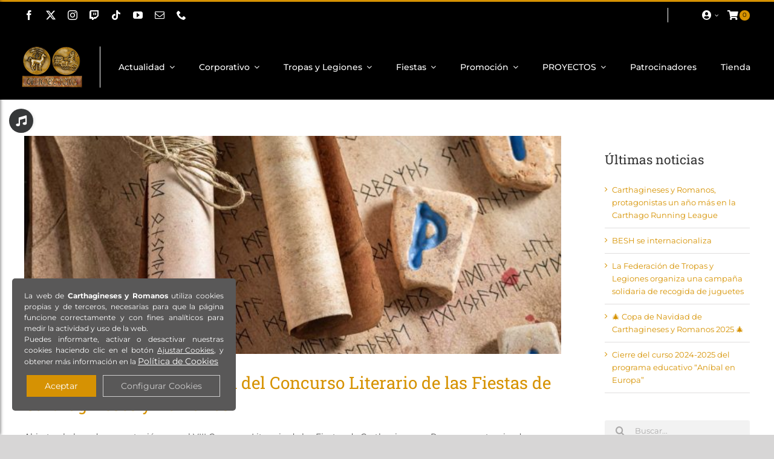

--- FILE ---
content_type: text/css
request_url: https://cartaginesesyromanos.es/wp-content/plugins/smart-variations-images/public/css/wcsvfs-public.min.css
body_size: 1831
content:
.wcsvfs-hidden{display:none!important;visibility:hidden!important}.wcsvfs-swatches{overflow:hidden;padding:.5em 0}.wcsvfs-swatches .swatch-color{-webkit-transition:all .3s;-moz-transition:all .3s;-ms-transition:all .3s;-o-transition:all .3s;transition:all .3s;-webkit-border-radius:50%;-moz-border-radius:50%;border-radius:50%;display:inline-block;width:30px;height:30px;line-height:30px;text-align:center;margin-right:15px;cursor:pointer;border:1px solid transparent;position:relative;opacity:.5}.wcsvfs-swatches .swatch-image,.wcsvfs-swatches .swatch-label{-webkit-transition:all .3s;-moz-transition:all .3s;-ms-transition:all .3s;-o-transition:all .3s;transition:all .3s;display:inline-block;width:30px;height:30px;line-height:30px;text-align:center;margin-right:15px;cursor:pointer;border:1px solid transparent;position:relative;opacity:.5}.woocommerce-widget-layered-nav-list .wcsvfs-swatches .swatch{opacity:1}.wcsvfs-swatches .swatch.selected{border-color:#999;opacity:1}.wcsvfs-swatches .swatch:hover{opacity:1}.wcsvfs-swatches .swatch-color.selected{-webkit-box-shadow:0 0 5px;-moz-box-shadow:0 0 5px;box-shadow:0 0 5px}.woocommerce-widget-layered-nav-list .swatch.selected{border:none;box-shadow:none;overflow:initial}.wcsvfs-swatches .swatch.disabled{opacity:.5}.wcsvfs-swatches .swatch-color{text-indent:-9999px;border:2px solid #ccc}.wcsvfs-swatches .swatch-color.selected{border-color:#333}@keyframes check{0%{width:0;height:0}50%{width:6px}100%{height:10px}}.wcsvfs-swatches .swatch-color.selected:before{-webkit-transform:rotate(45deg);-moz-transform:rotate(45deg);transform:rotate(45deg);content:"";width:6px;height:10px;display:block;border:solid #eee;border-width:0 2px 2px 0;position:absolute;top:calc(50% - 1px);left:50%;transform:translate(-50%,-50%) rotate(45deg);animation:check .6s ease-in-out 0s 1 forwards}.wcsvfs-swatches .swatch-label{background-color:#f1f1f1}.wcsvfs-swatches .swatch-image{overflow:hidden}